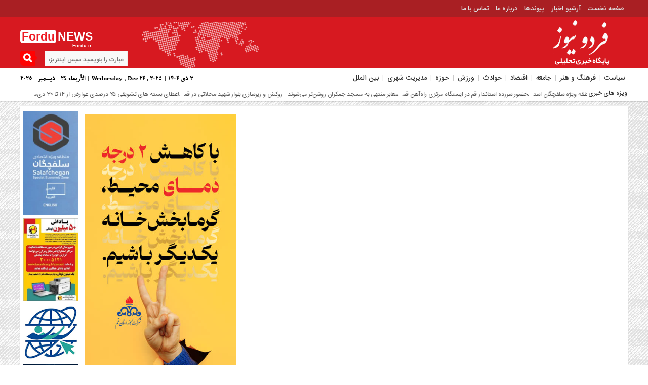

--- FILE ---
content_type: text/html; charset=UTF-8
request_url: https://www.fordu.ir/fa/tag/%D9%85%D8%B9%D8%A7%D9%88%D9%86%D8%AA-%D8%A7%D9%85%D9%88%D8%B1-%D8%AC%D9%88%D8%A7%D9%86%D8%A7%D9%86-%D9%87%D9%84%D8%A7%D9%84-%D8%A7%D8%AD%D9%85%D8%B1-%D9%82%D9%85/
body_size: 7884
content:
<!DOCTYPE html><html><head><meta http-equiv="Content-Type" content="text/html; charset=utf-8"><title>برچسب ' معاونت امور جوانان هلال احمر قم ' - فردو نیوز</title><meta name="description" content="فردو نیوز" /><meta name="keywords" content="فردو نیوز" /><base href="https://www.fordu.ir/"/><link rel="canonical" href="https://www.fordu.ir/fa/tag/معاونت-امور-جوانان-هلال-احمر-قم/" /><meta property="og:locale" content="fa_IR" /><meta property="og:type" content="article" /><meta property="og:url" content="https://www.fordu.ir/fa/tag/معاونت-امور-جوانان-هلال-احمر-قم/" /><meta property="og:title" content="برچسب ' معاونت امور جوانان هلال احمر قم ' - فردو نیوز" /><meta property="og:description" content="فردو نیوز" /><meta property="og:site_name" content="فردو نیوز" /><meta property="og:image" content="" /><meta property="og:image:secure_url" content="" /><meta name="twitter:card" content="summary_large_image" /><meta name="twitter:site" content="@fordu" /><meta name="twitter:creator" content="@fordu" /><meta name="twitter:title" content="برچسب ' معاونت امور جوانان هلال احمر قم ' - فردو نیوز" /><meta name="twitter:description" content="فردو نیوز" /><meta name="twitter:image" content="" /><meta name="viewport" content="width=device-width, initial-scale=1.0"><link rel="shortcut icon" href="https://www.fordu.ir/favicon.ico" type="image/x-icon" /><link rel="stylesheet" href="https://www.fordu.ir/file/system/site/fa/css/main.css?v=1.17" type="text/css" media="all" /><link rel="stylesheet" href="https://www.fordu.ir/file/system/css/fontawesome-all.css" type="text/css" media="all" /><link rel="stylesheet" href="https://www.fordu.ir/file/system/css/jquery.fancybox.min.css" /><script src="https://trustseal.e-rasaneh.ir/trustseal.js"></script><script>eRasaneh_Trustseal(74565, false);</script></head><body><div id="header"> <div class="top-menu"> <div class="top-menu-balans"> <div class="top-menu-right"> <div class="top-navbar"> <div class="menu"><ul><li class="page_item page-item-78"><a href="https://www.fordu.ir/">صفحه نخست</a></li><li class="page_item page-item-78"><a href="https://www.fordu.ir/fa/news/">آرشیو اخبار</a></li><li class="page_item page-item-78"><a href="https://www.fordu.ir/fa/links/">پیوندها</a></li><li class="page_item page-item-546"><a href="https://www.fordu.ir/fa/about/">درباره ما</a></li><li class="page_item page-item-546"><a href="https://www.fordu.ir/fa/contact/">تماس با ما</a></li></ul></div></div> </div></div> </div> <div class="header-logo"> <div class="logo-balans"> <div class="logo-right"> <a href="https://www.fordu.ir"> <img src="https://www.fordu.ir/file/2019/03/logo-final.png" class="logo" alt="پایگاه خبری-تحلیلی فردونیوز"> </a> </div> <div class="logo-mildd"> <div class="logo-bg"> <div class="banner"> </div> </div> </div> <div class="logo-left"> <div class="logo-title-1"> <div class="titre-logo-left navbar-brand hidden-xs"> <div class="titre">Fordu</div> <div class="titre-news"> NEWS <span>Fordu.ir</span> </div> </div> </div> <div class="search-block"> <form action="https://www.fordu.ir/fa/search" class="fright"> <b class="search-button" type="submit" value="جستجو ..."></b> <input type="text" name="word" id="word" placeholder="عبارت را بنویسید سپس اینتر بزنید ..." class="fright" autocomplete="off" /></form></div> </div> </div> </div> <!------------ منوی اصلی -----------------> <div class="categories"> <div class="categories-top"> <a class="toggle" href="#toggle" onclick="openNav()"><span class="icon-reorder"></span></a> <div class="primary-nav"> <div class="menu-%d9%85%d9%86%d9%88%db%8c-%d8%a7%d8%b5%d9%84%db%8c-container"><ul id="menu-%d9%85%d9%86%d9%88%db%8c-%d8%a7%d8%b5%d9%84%db%8c" class="menu"><li class="menu-item menu-item-type-taxonomy menu-item-object-category menu-item-555"><a href="https://www.fordu.ir/fa/news/category/سیاست/">سیاست</a></li><li class="menu-item menu-item-type-taxonomy menu-item-object-category menu-item-557"><a href="https://www.fordu.ir/fa/news/category/فرهنگ-و-هنر/">فرهنگ و هنر</a></li><li class="menu-item menu-item-type-taxonomy menu-item-object-category menu-item-552"><a href="https://www.fordu.ir/fa/news/category/جامعه/">جامعه</a></li><li class="menu-item menu-item-type-taxonomy menu-item-object-category menu-item-551"><a href="https://www.fordu.ir/fa/news/category/اقتصاد/">اقتصاد</a></li><li class="menu-item menu-item-type-taxonomy menu-item-object-category menu-item-553"><a href="https://www.fordu.ir/fa/news/category/حوادث/">حوادث</a></li><li class="menu-item menu-item-type-taxonomy menu-item-object-category menu-item-559"><a href="https://www.fordu.ir/fa/news/category/ورزش/">ورزش</a></li><li class="menu-item menu-item-type-taxonomy menu-item-object-category menu-item-554"><a href="https://www.fordu.ir/fa/news/category/حوزه/">حوزه</a></li><li class="menu-item menu-item-type-taxonomy menu-item-object-category menu-item-554"><a href="https://www.fordu.ir/fa/news/category/مدیریت-شهری/">مدیریت شهری</a></li><li class="menu-item menu-item-type-taxonomy menu-item-object-category menu-item-554"><a href="https://www.fordu.ir/fa/news/category/بین-الملل/">بین الملل</a></li></ul><div style="font-family: nassim-bold;float:left;font-size: 14px; line-height: 3;"> 3 دی 1404 | Wednesday , Dec 24 , 2025 | الأربعاء ٢٤ - ديسمبر - ٢٠٢٥ </div></div></div> </div> </div> </div> <!------------ منوی اصلی -----------------> </div> <div id="mySidenav" class="sidenav"> <a href="javascript:void(0)" class="closebtn" onclick="closeNav()">&times;</a> <h1>منوی بالا</h1> <div class="menu-ris"> <div class="content"> <ul class="category"> <div class="menu"><ul><li class="page_item page-item-78"><a href="javascript:void(0);">پیوندها</a></li><li class="page_item page-item-546"><a href="https://www.fordu.ir/fa/contact/">تماس با ما</a></li></ul></div></ul> </div> </div> <h1>منوی اصلی</h1> <div class="menu-ris"> <div class="content"> <ul class="category"> <div class="menu-%d9%85%d9%86%d9%88%db%8c-%d8%a7%d8%b5%d9%84%db%8c-container"><ul id="menu-%d9%85%d9%86%d9%88%db%8c-%d8%a7%d8%b5%d9%84%db%8c-1" class="menu"><li class="menu-item menu-item-type-taxonomy menu-item-object-category menu-item-555"><a href="https://www.fordu.ir/fa/news/category/سیاست/">سیاست</a></li><li class="menu-item menu-item-type-taxonomy menu-item-object-category menu-item-557"><a href="https://www.fordu.ir/fa/news/category/فرهنگ-و-هنر/">فرهنگ و هنر</a></li><li class="menu-item menu-item-type-taxonomy menu-item-object-category menu-item-552"><a href="https://www.fordu.ir/fa/news/category/جامعه/">جامعه</a></li><li class="menu-item menu-item-type-taxonomy menu-item-object-category menu-item-551"><a href="https://www.fordu.ir/fa/news/category/اقتصاد/">اقتصاد</a></li><li class="menu-item menu-item-type-taxonomy menu-item-object-category menu-item-553"><a href="https://www.fordu.ir/fa/news/category/حوادث/">حوادث</a></li><li class="menu-item menu-item-type-taxonomy menu-item-object-category menu-item-559"><a href="https://www.fordu.ir/fa/news/category/ورزش/">ورزش</a></li><li class="menu-item menu-item-type-taxonomy menu-item-object-category menu-item-554"><a href="https://www.fordu.ir/fa/news/category/حوزه/">حوزه</a></li><li class="menu-item menu-item-type-post_type menu-item-object-page menu-item-560"><a href="https://www.fordu.ir/fa/contact/">تماس با ما</a></li></ul></div> </ul> </div> </div> <h1>دسترسی سریع</h1> <div class="menu-ris"> <div class="content"> <ul class="category"> <div class="menu-%d9%85%d9%86%d9%88%db%8c-%d8%a7%d8%b5%d9%84%db%8c-container"><ul id="menu-%d9%85%d9%86%d9%88%db%8c-%d8%a7%d8%b5%d9%84%db%8c-2" class="menu"><li class="menu-item menu-item-type-taxonomy menu-item-object-category menu-item-555"><a href="https://www.fordu.ir/fa/news/category/سیاست/">سیاست</a></li><li class="menu-item menu-item-type-taxonomy menu-item-object-category menu-item-557"><a href="https://www.fordu.ir/fa/news/category/فرهنگ-و-هنر/">فرهنگ و هنر</a></li><li class="menu-item menu-item-type-taxonomy menu-item-object-category menu-item-552"><a href="https://www.fordu.ir/fa/news/category/جامعه/">جامعه</a></li><li class="menu-item menu-item-type-taxonomy menu-item-object-category menu-item-551"><a href="https://www.fordu.ir/fa/news/category/اقتصاد/">اقتصاد</a></li><li class="menu-item menu-item-type-taxonomy menu-item-object-category menu-item-553"><a href="https://www.fordu.ir/fa/news/category/حوادث/">حوادث</a></li><li class="menu-item menu-item-type-taxonomy menu-item-object-category menu-item-559"><a href="https://www.fordu.ir/fa/news/category/ورزش/">ورزش</a></li><li class="menu-item menu-item-type-taxonomy menu-item-object-category menu-item-554"><a href="https://www.fordu.ir/fa/news/category/حوزه/">حوزه</a></li><li class="menu-item menu-item-type-post_type menu-item-object-page menu-item-560"><a href="https://www.fordu.ir/fa/contact/">تماس با ما</a></li></ul></div> </ul> </div> </div> <h1>اخبار سایت</h1> <div class="menu-ris"> <div class="content"> <ul class="category"> <div class="menu"><ul><li class="page_item page-item-78"><a href="javascript:void(0);">پیوندها</a></li><li class="page_item page-item-546"><a href="https://www.fordu.ir/fa/contact/">تماس با ما</a></li></ul></div></ul> </div> <h1>چند رسانه</h1> <div class="menu-ris"> <div class="content"> <ul class="category"> <div class="menu-%da%86%d9%86%d8%af-%d8%b1%d8%b3%d8%a7%d9%86%d9%87-%d8%a7%db%8c-container"><ul id="menu-%da%86%d9%86%d8%af-%d8%b1%d8%b3%d8%a7%d9%86%d9%87-%d8%a7%db%8c" class="menu"><li id="menu-item-562" class="menu-item menu-item-type-taxonomy menu-item-object-category menu-item-562"><a href="javascript:void(0);">عکس</a></li><li id="menu-item-563" class="menu-item menu-item-type-taxonomy menu-item-object-category menu-item-563"><a href="javascript:void(0);">فیلم</a></li></ul></div> </ul> </div> </div> </div> </div><div class="clear"></div><div class="ticker"><div class="none">true</div><div class="news"> <h2>ویژه های خبری</h2> <div id="slideNews"> <marquee behavior="scroll" onmouseover="this.stop();" onmouseout="this.start();" width="500" style=" float: right; width: 91%;" loop="infinite" width="500" style=" float: right; width: 91%;"><a style="margin:0 0 0 10px;" href="https://www.fordu.ir/fa/news/هوشنگ-بازوند-۱۲-کیلومتر-نخست-کنارگذر-شهید-سلیمانی-قم-به-بهره‌برداری-می‌رسد/هوشنگ بازوند: ۱۲ کیلومتر نخست کنارگذر شهید سلیمانی قم به بهره‌برداری می‌رسد">هوشنگ بازوند: ۱۲ کیلومتر نخست کنارگذر شهید سلیمانی قم به بهره‌برداری می‌رسد</a><a style="margin:0 0 0 10px;" href="https://www.fordu.ir/fa/news/گفت‌وگوی-تعاملی-مجمع-هماهنگی-نیروهای-انقلاب-استان-قم-با-رسانه-ها/گفت‌وگوی تعاملی مجمع هماهنگی نیروهای انقلاب استان قم با رسانه ها">گفت‌وگوی تعاملی مجمع هماهنگی نیروهای انقلاب استان قم با رسانه ها</a><a style="margin:0 0 0 10px;" href="https://www.fordu.ir/fa/news/دفتر-صنعت‌یار-حامی-واحدهای-تولیدی-منطقه-ویژه-سلفچگان-است/دفتر صنعت‌یار حامی واحدهای تولیدی منطقه ویژه سلفچگان است">دفتر صنعت‌یار حامی واحدهای تولیدی منطقه ویژه سلفچگان است</a><a style="margin:0 0 0 10px;" href="https://www.fordu.ir/fa/news/حضور-سرزده-استاندار-قم-در-ایستگاه-مرکزی-راه‌آهن-قم/حضور سرزده استاندار قم در ایستگاه مرکزی راه‌آهن قم">حضور سرزده استاندار قم در ایستگاه مرکزی راه‌آهن قم</a><a style="margin:0 0 0 10px;" href="https://www.fordu.ir/fa/news/معابر-منتهی-به-مسجد-جمکران-روشن‌تر-می‌شوند/معابر منتهی به مسجد جمکران روشن‌تر می‌شوند">معابر منتهی به مسجد جمکران روشن‌تر می‌شوند</a><a style="margin:0 0 0 10px;" href="https://www.fordu.ir/fa/news/روکش-و-زیرسازی-بلوار-شهید-محلاتی-در-قم/روکش و زیرسازی بلوار شهید محلاتی در قم">روکش و زیرسازی بلوار شهید محلاتی در قم</a><a style="margin:0 0 0 10px;" href="https://www.fordu.ir/fa/news/اعطای-بسته-های-تشویقی-۲۵-درصدی-عوارض-از-۱۴-تا-۳۰-دی‌ماه-در-قم/اعطای بسته های تشویقی ۲۵ درصدی عوارض از ۱۴ تا ۳۰ دی‌ماه در قم">اعطای بسته های تشویقی ۲۵ درصدی عوارض از ۱۴ تا ۳۰ دی‌ماه در قم</a><a style="margin:0 0 0 10px;" href="https://www.fordu.ir/fa/news/مصرف-گاز-طبیعی-در-استان-قم-۱۲-درصد-افزایش-یافت-/مصرف گاز طبیعی در استان قم ۱۲ درصد افزایش یافت ">مصرف گاز طبیعی در استان قم ۱۲ درصد افزایش یافت </a><a style="margin:0 0 0 10px;" href="https://www.fordu.ir/fa/news/پویش-گلریزان-اجتماعی-در-شورای-اسلامی-شهر-قم-رونمایی-شد/پویش ">پویش </a><a style="margin:0 0 0 10px;" href="https://www.fordu.ir/fa/news/شیوه‌نامه-همیاران-انرژی-قم-نهایی-شد/شیوه‌نامه «همیاران انرژی» قم نهایی شد">شیوه‌نامه «همیاران انرژی» قم نهایی شد</a><a style="margin:0 0 0 10px;" href="https://www.fordu.ir/fa/news/گاز-یک-هزار-و-600-سکونت‌گاه-غیردائم-در-استان-قم-قطع-شد/گاز یک هزار و 600 سکونت‌گاه غیردائم در استان قم قطع شد">گاز یک هزار و 600 سکونت‌گاه غیردائم در استان قم قطع شد</a><a style="margin:0 0 0 10px;" href="https://www.fordu.ir/fa/news/معاون-منابع-انسانی-و-امور-فرهنگی-دادگستری-کل-استان-قم-معرفی-شد/معاون منابع انسانی و امور فرهنگی دادگستری کل استان قم معرفی شد">معاون منابع انسانی و امور فرهنگی دادگستری کل استان قم معرفی شد</a><a style="margin:0 0 0 10px;" href="https://www.fordu.ir/fa/news/دیدار-شهردار-کلانشهر-و-مدیران-شهری-قم-با-آیت‌الله-شب‌زنده‌دار/دیدار شهردار کلانشهر و مدیران شهری قم با آیت‌الله شب‌زنده‌دار">دیدار شهردار کلانشهر و مدیران شهری قم با آیت‌الله شب‌زنده‌دار</a><a style="margin:0 0 0 10px;" href="https://www.fordu.ir/fa/news/رزمایش-راهداران-استان-قم-برگزار-شد/رزمایش راهداران استان قم برگزار شد">رزمایش راهداران استان قم برگزار شد</a><a style="margin:0 0 0 10px;" href="https://www.fordu.ir/fa/news/-محمدصادق-صالحی‌منش-استاندار-اسبق-قم-درگذشت/«محمدصادق صالحی‌منش» استاندار اسبق قم درگذشت">«محمدصادق صالحی‌منش» استاندار اسبق قم درگذشت</a><a style="margin:0 0 0 10px;" href="https://www.fordu.ir/fa/news/راهداران-نقش-مستقیم-در-حفظ-جان-مردم-دارند/راهداران نقش مستقیم در حفظ جان مردم دارند">راهداران نقش مستقیم در حفظ جان مردم دارند</a><a style="margin:0 0 0 10px;" href="https://www.fordu.ir/fa/news/مسئولان-و-فرماندهان-بسیج-با-مدیران-راهداری-استان-قم-دیدار-کردند/مسئولان و فرماندهان بسیج با مدیران راهداری استان قم دیدار کردند">مسئولان و فرماندهان بسیج با مدیران راهداری استان قم دیدار کردند</a><a style="margin:0 0 0 10px;" href="https://www.fordu.ir/fa/news/از-نیروهای-عملیاتی-شرکت-توزیع-نیروی-برق-قدردانی-شد/از نیروهای عملیاتی شرکت توزیع نیروی برق قدردانی شد">از نیروهای عملیاتی شرکت توزیع نیروی برق قدردانی شد</a><a style="margin:0 0 0 10px;" href="https://www.fordu.ir/fa/news/4-هزار-و-980-کیلومتر-عملیات-برف-روبی-و-نمک-پاشی-در-جاده-های-استان-قم-اجرا-شد/4 هزار و 980 کیلومتر عملیات برف روبی و نمک پاشی در جاده های استان قم اجرا شد">4 هزار و 980 کیلومتر عملیات برف روبی و نمک پاشی در جاده های استان قم اجرا شد</a><a style="margin:0 0 0 10px;" href="https://www.fordu.ir/fa/news/گزارش-استاندار،معاونین-و-مدیران-استانداری-قم-به-آیت-الله-اعرافی/ آیت‌الله اعرافی: همت و انسجام تیم مدیریتی استان قابل تحسین است"> آیت‌الله اعرافی: همت و انسجام تیم مدیریتی استان قابل تحسین است</a></marquee> </div> <div class="none"></div> </div><div class="none"></div></div><style> body{background-image:url(https://www.fordu.ir/file/system/site/fa/images/patern.png);} </style> <style>.header-logo{background:#f20909!important;} </style> <style> .top-menu{background:!important;} </style> <style> .scroll-nav a.activeSlide,#wp-calendar th,div.pagination a:hover,#breadcrumbs #path span:first-child,#tabbed-widget ul.tabs li.active a,.special .event.active{background:!important;}.widget.timeline-posts li a:hover,.widget.timeline-posts li a:hover span.tie-date {color:;}.widget.timeline-posts li a:hover span.tie-date:before {background:;border-color:;}.input[type=submit], .flex-control-paging li a:hover, .flex-control-paging li a.flex-active,.top-navbar ul li:hover,#header{background:!important;}.special .event.active:before{border-top: 10px solid!important;} .comment-awaiting-moderation,.titre{color:!important;}.single-media-boxe,.navbar ul ul{border-bottom:3px solid !important;}.post_dl_body a{background:!important;} .comment-body a.comment-reply-link:hover,.button, a.button, a.more-link, #main-content input[type="submit"], .form-submit #submit, #login-form .login-button, .widget-feedburner .feedburner-subscribe, input[type="submit"], #buddypress button, #buddypress a.button, #buddypress input[type="submit"], #buddypress input[type="reset"], #buddypress ul.button-nav li a, #buddypress div.generic-button a, #buddypress .comment-reply-link, a.bp-title-button{background:!important;}</style> <style>.search-block:after{border-left-color:!important} .search-block .search-button ,#wp-calendar #today,#wp-calendar th:hover,.top-navbar ul{background:!important;}</style> <style>.spical-left-c-title-2 a:hover, .title-box-txt a:hover,.single-content-manba:hover a,#breadcrumbs #path a:hover,.other-item-conect-related-txt a:hover,.other-item-conect-next:hover a,.other-item-conect-prev:hover a,.postinfo ul li a:hover,.single-content-title1 a:hover,.single-content-title a:hover,.main-one-news-3-title-2 a:hover, .main-one-news-3-title-3 ul li a:hover, .section-right-title a:hover, .section-left-title ul li a:hover, .last-post-box-txt a:hover, .main-one-news-2-title-2 a:hover, .last-post-box-txt a:hover, .post-wrap ul li a:hover, .widg-icon:hover, .main-one-news-1-title-2:hover a{color:!important;} </style> <style> #respond a ,#et_choose_pages a,#et_choose_posts a,#et-search-title a,.main-one-news-1-title-1 a,.before_title-bor h10,.before_title h10,.before_title-left h10,.spical-title a{color:!important;} </style> <style> ::-moz-selection{background:!important;}::selection{background:!important;} </style> <div class="index"><div id="main"></div><div id="main-tow"><div class="main-tow-right">﻿<div id="sidebar-right"><div class="sidebar-right"> <div class="all_ads"><a href="https://www.fordu.ir/fa/news/22906/" target="_blank" rel="nofollow"><img src="https://www.fordu.ir/file/jfif/fordu_ba8گاز.jfif" /></a></div><div class="all_ads"><a href="https://www.fordu.ir/fa/news/22896/" target="_blank" rel="nofollow"><img src="https://www.fordu.ir/file/jfif/fordu_71cیلدای برقی.jfif" /></a></div><div class="sidebar-box"><div class="widget" id="tabbed-widget"><br><div class="sidebar-box mo"> <br><div class="before_title"><h10>محبوب ترین</h10></div> <div id="tab1" class="tabs-wrap"><div class="last-post-tab"> <div class="last-post-box-image"> <a href="https://www.fordu.ir/fa/news/17005/برای-ورود-به-پزشکی-قانونی-قم-اینترنتی-نوبت-بگیرید/" title="برای ورود به پزشکی قانونی قم اینترنتی نوبت بگیرید"> <img class="c-img" width="67" height="53" src="https://www.fordu.ir/file/thumbnails-67-53/jpg/fordu_4ccخدمات الکترونیک.jpg" title="برای ورود به پزشکی قانونی قم اینترنتی نوبت بگیرید" alt="برای ورود به پزشکی قانونی قم اینترنتی نوبت بگیرید" /> </a> </div> <div class="last-post-box-txt"><a target="_blank" href="https://www.fordu.ir/fa/news/17005/برای-ورود-به-پزشکی-قانونی-قم-اینترنتی-نوبت-بگیرید/" title="برای ورود به پزشکی قانونی قم اینترنتی نوبت بگیرید">برای ورود به پزشکی قانونی قم اینترنتی نوبت بگیرید</a></div> </div><div class="last-post-tab"> <div class="last-post-box-image"> <a href="https://www.fordu.ir/fa/news/3404/دکتر-جنابان-من-مقصر-بودم/" title="بررسی آخرین وضعیت بیماران کلینیک چشم پزشکی تابان در قم؛"> <img class="c-img" src="https://www.fordu.ir/file/2019/09/جنابان.jpg" title="بررسی آخرین وضعیت بیماران کلینیک چشم پزشکی تابان در قم؛" alt="بررسی آخرین وضعیت بیماران کلینیک چشم پزشکی تابان در قم؛" /> </a> </div> <div class="last-post-box-txt"><a target="_blank" href="https://www.fordu.ir/fa/news/3404/دکتر-جنابان-من-مقصر-بودم/" title="بررسی آخرین وضعیت بیماران کلینیک چشم پزشکی تابان در قم؛">بررسی آخرین وضعیت بیماران کلینیک چشم پزشکی تابان در قم؛</a></div> </div><div class="last-post-tab"> <div class="last-post-box-image"> <a href="https://www.fordu.ir/fa/news/5537/دست-نوشه-ها،شعار-ها-و-تصاویر-مردم-قم-در/" title="دست نوشه ها،شعار ها و تصاویر مردم قم در راهپیمایی 22 بهمن"> <img class="c-img" src="https://www.fordu.ir/file/2020/02/22بهمن74.jpg" title="دست نوشه ها،شعار ها و تصاویر مردم قم در راهپیمایی 22 بهمن" alt="دست نوشه ها،شعار ها و تصاویر مردم قم در راهپیمایی 22 بهمن" /> </a> </div> <div class="last-post-box-txt"><a target="_blank" href="https://www.fordu.ir/fa/news/5537/دست-نوشه-ها،شعار-ها-و-تصاویر-مردم-قم-در/" title="دست نوشه ها،شعار ها و تصاویر مردم قم در راهپیمایی 22 بهمن">دست نوشه ها،شعار ها و تصاویر مردم قم در راهپیمایی 22 بهمن</a></div> </div><div class="last-post-tab"> <div class="last-post-box-image"> <a href="https://www.fordu.ir/fa/news/1247/قدرداني-استاندار-قم-از-كاركنان-روابط-ع/" title="قدرداني استاندار قم از كاركنان روابط عمومي استانداري قم"> <img class="c-img" src="https://www.fordu.ir/file/2019/05/سرمست-روابط-عمومی.jpg" title="قدرداني استاندار قم از كاركنان روابط عمومي استانداري قم" alt="قدرداني استاندار قم از كاركنان روابط عمومي استانداري قم" /> </a> </div> <div class="last-post-box-txt"><a target="_blank" href="https://www.fordu.ir/fa/news/1247/قدرداني-استاندار-قم-از-كاركنان-روابط-ع/" title="قدرداني استاندار قم از كاركنان روابط عمومي استانداري قم">قدرداني استاندار قم از كاركنان روابط عمومي استانداري قم</a></div> </div><div class="last-post-tab"> <div class="last-post-box-image"> <a href="https://www.fordu.ir/fa/news/3316/گشایش-نمایشگاه-هفته-دفاع-مقدس-در-قم/" title="گشایش نمایشگاه هفته دفاع مقدس در قم"> <img class="c-img" src="https://www.fordu.ir/file/2019/09/سعیدی.jpg" title="گشایش نمایشگاه هفته دفاع مقدس در قم" alt="گشایش نمایشگاه هفته دفاع مقدس در قم" /> </a> </div> <div class="last-post-box-txt"><a target="_blank" href="https://www.fordu.ir/fa/news/3316/گشایش-نمایشگاه-هفته-دفاع-مقدس-در-قم/" title="گشایش نمایشگاه هفته دفاع مقدس در قم">گشایش نمایشگاه هفته دفاع مقدس در قم</a></div> </div></div></div></div></div></div></div><div class="none">true</div> <div class="sidebar-box mo"> <br> <div class="before_title"><h10>آخرین اخبار</h10></div> <br> <div class="sidebar-box-content-right"><div class="post-wrap"> <div class="title-box-txt"><a href="https://www.fordu.ir/fa/news/22913/هوشنگ-بازوند-۱۲-کیلومتر-نخست-کنارگذر-شهید-سلیمانی-قم-به-بهره‌برداری-می‌رسد/" title="هوشنگ بازوند: ۱۲ کیلومتر نخست کنارگذر شهید سلیمانی قم به بهره‌برداری می‌رسد"><div class=""><i class="fa fa-stop" aria-hidden="true"></i>هوشنگ بازوند: ۱۲ کیلومتر نخست کنارگذر شهید سلیمانی قم به بهره‌برداری می‌رسد</div></a></div> <div class="title-box-txt"><a href="https://www.fordu.ir/fa/news/22912/گفت‌وگوی-تعاملی-مجمع-هماهنگی-نیروهای-انقلاب-استان-قم-با-رسانه-ها/" title="گفت‌وگوی تعاملی مجمع هماهنگی نیروهای انقلاب استان قم با رسانه ها"><div class=""><i class="fa fa-stop" aria-hidden="true"></i>گفت‌وگوی تعاملی مجمع هماهنگی نیروهای انقلاب استان قم با رسانه ها</div></a></div> <div class="title-box-txt"><a href="https://www.fordu.ir/fa/news/22911/دفتر-صنعت‌یار-حامی-واحدهای-تولیدی-منطقه-ویژه-سلفچگان-است/" title="دفتر صنعت‌یار حامی واحدهای تولیدی منطقه ویژه سلفچگان است"><div class=""><i class="fa fa-stop" aria-hidden="true"></i>دفتر صنعت‌یار حامی واحدهای تولیدی منطقه ویژه سلفچگان است</div></a></div> <div class="title-box-txt"><a href="https://www.fordu.ir/fa/news/22910/حضور-سرزده-استاندار-قم-در-ایستگاه-مرکزی-راه‌آهن-قم/" title="حضور سرزده استاندار قم در ایستگاه مرکزی راه‌آهن قم"><div class=""><i class="fa fa-stop" aria-hidden="true"></i>حضور سرزده استاندار قم در ایستگاه مرکزی راه‌آهن قم</div></a></div> <div class="title-box-txt"><a href="https://www.fordu.ir/fa/news/22909/معابر-منتهی-به-مسجد-جمکران-روشن‌تر-می‌شوند/" title="معابر منتهی به مسجد جمکران روشن‌تر می‌شوند"><div class=""><i class="fa fa-stop" aria-hidden="true"></i>معابر منتهی به مسجد جمکران روشن‌تر می‌شوند</div></a></div> <div class="title-box-txt"><a href="https://www.fordu.ir/fa/news/22908/روکش-و-زیرسازی-بلوار-شهید-محلاتی-در-قم/" title="روکش و زیرسازی بلوار شهید محلاتی در قم"><div class=""><i class="fa fa-stop" aria-hidden="true"></i>روکش و زیرسازی بلوار شهید محلاتی در قم</div></a></div> <div class="title-box-txt"><a href="https://www.fordu.ir/fa/news/22907/اعطای-بسته-های-تشویقی-۲۵-درصدی-عوارض-از-۱۴-تا-۳۰-دی‌ماه-در-قم/" title="اعطای بسته های تشویقی ۲۵ درصدی عوارض از ۱۴ تا ۳۰ دی‌ماه در قم"><div class=""><i class="fa fa-stop" aria-hidden="true"></i>اعطای بسته های تشویقی ۲۵ درصدی عوارض از ۱۴ تا ۳۰ دی‌ماه در قم</div></a></div> <div class="title-box-txt"><a href="https://www.fordu.ir/fa/news/22906/مصرف-گاز-طبیعی-در-استان-قم-۱۲-درصد-افزایش-یافت-/" title="مصرف گاز طبیعی در استان قم ۱۲ درصد افزایش یافت "><div class=""><i class="fa fa-stop" aria-hidden="true"></i>مصرف گاز طبیعی در استان قم ۱۲ درصد افزایش یافت </div></a></div> <div class="title-box-txt"><a href="https://www.fordu.ir/fa/news/22905/پویش-گلریزان-اجتماعی-در-شورای-اسلامی-شهر-قم-رونمایی-شد/" title="پویش "><div class=""><i class="fa fa-stop" aria-hidden="true"></i>پویش </div></a></div> <div class="title-box-txt"><a href="https://www.fordu.ir/fa/news/22904/شیوه‌نامه-همیاران-انرژی-قم-نهایی-شد/" title="شیوه‌نامه «همیاران انرژی» قم نهایی شد"><div class=""><i class="fa fa-stop" aria-hidden="true"></i>شیوه‌نامه «همیاران انرژی» قم نهایی شد</div></a></div> <div class="title-box-txt"><a href="https://www.fordu.ir/fa/news/22903/گاز-یک-هزار-و-600-سکونت‌گاه-غیردائم-در-استان-قم-قطع-شد/" title="گاز یک هزار و 600 سکونت‌گاه غیردائم در استان قم قطع شد"><div class=""><i class="fa fa-stop" aria-hidden="true"></i>گاز یک هزار و 600 سکونت‌گاه غیردائم در استان قم قطع شد</div></a></div> <div class="title-box-txt"><a href="https://www.fordu.ir/fa/news/22902/معاون-منابع-انسانی-و-امور-فرهنگی-دادگستری-کل-استان-قم-معرفی-شد/" title="معاون منابع انسانی و امور فرهنگی دادگستری کل استان قم معرفی شد"><div class=""><i class="fa fa-stop" aria-hidden="true"></i>معاون منابع انسانی و امور فرهنگی دادگستری کل استان قم معرفی شد</div></a></div> <div class="title-box-txt"><a href="https://www.fordu.ir/fa/news/22901/دیدار-شهردار-کلانشهر-و-مدیران-شهری-قم-با-آیت‌الله-شب‌زنده‌دار/" title="دیدار شهردار کلانشهر و مدیران شهری قم با آیت‌الله شب‌زنده‌دار"><div class=""><i class="fa fa-stop" aria-hidden="true"></i>دیدار شهردار کلانشهر و مدیران شهری قم با آیت‌الله شب‌زنده‌دار</div></a></div> <div class="title-box-txt"><a href="https://www.fordu.ir/fa/news/22900/رزمایش-راهداران-استان-قم-برگزار-شد/" title="رزمایش راهداران استان قم برگزار شد"><div class=""><i class="fa fa-stop" aria-hidden="true"></i>رزمایش راهداران استان قم برگزار شد</div></a></div> <div class="title-box-txt"><a href="https://www.fordu.ir/fa/news/22899/-محمدصادق-صالحی‌منش-استاندار-اسبق-قم-درگذشت/" title="«محمدصادق صالحی‌منش» استاندار اسبق قم درگذشت"><div class=""><i class="fa fa-stop" aria-hidden="true"></i>«محمدصادق صالحی‌منش» استاندار اسبق قم درگذشت</div></a></div> <div class="title-box-txt"><a href="https://www.fordu.ir/fa/news/22898/راهداران-نقش-مستقیم-در-حفظ-جان-مردم-دارند/" title="راهداران نقش مستقیم در حفظ جان مردم دارند"><div class=""><i class="fa fa-stop" aria-hidden="true"></i>راهداران نقش مستقیم در حفظ جان مردم دارند</div></a></div> <div class="title-box-txt"><a href="https://www.fordu.ir/fa/news/22897/مسئولان-و-فرماندهان-بسیج-با-مدیران-راهداری-استان-قم-دیدار-کردند/" title="مسئولان و فرماندهان بسیج با مدیران راهداری استان قم دیدار کردند"><div class=""><i class="fa fa-stop" aria-hidden="true"></i>مسئولان و فرماندهان بسیج با مدیران راهداری استان قم دیدار کردند</div></a></div> <div class="title-box-txt"><a href="https://www.fordu.ir/fa/news/22896/از-نیروهای-عملیاتی-شرکت-توزیع-نیروی-برق-قدردانی-شد/" title="از نیروهای عملیاتی شرکت توزیع نیروی برق قدردانی شد"><div class=""><i class="fa fa-stop" aria-hidden="true"></i>از نیروهای عملیاتی شرکت توزیع نیروی برق قدردانی شد</div></a></div> <div class="title-box-txt"><a href="https://www.fordu.ir/fa/news/22895/4-هزار-و-980-کیلومتر-عملیات-برف-روبی-و-نمک-پاشی-در-جاده-های-استان-قم-اجرا-شد/" title="4 هزار و 980 کیلومتر عملیات برف روبی و نمک پاشی در جاده های استان قم اجرا شد"><div class=""><i class="fa fa-stop" aria-hidden="true"></i>4 هزار و 980 کیلومتر عملیات برف روبی و نمک پاشی در جاده های استان قم اجرا شد</div></a></div> <div class="title-box-txt"><a href="https://www.fordu.ir/fa/news/22894/گزارش-استاندار،معاونین-و-مدیران-استانداری-قم-به-آیت-الله-اعرافی/" title=" آیت‌الله اعرافی: همت و انسجام تیم مدیریتی استان قابل تحسین است"><div class=""><i class="fa fa-stop" aria-hidden="true"></i> آیت‌الله اعرافی: همت و انسجام تیم مدیریتی استان قابل تحسین است</div></a></div> <div class="title-box-txt"><a href="https://www.fordu.ir/fa/news/22893/آموزش-مستمر،-حلقه-مفقوده-مهار-سوانح-رانندگی-است/" title="آموزش مستمر، حلقه مفقوده مهار سوانح رانندگی است"><div class=""><i class="fa fa-stop" aria-hidden="true"></i>آموزش مستمر، حلقه مفقوده مهار سوانح رانندگی است</div></a></div> <div class="title-box-txt"><a href="https://www.fordu.ir/fa/news/22892/تقدیر-از-مدیر-کل-راهداری-و-حمل‌ونقل-جاده‌ای-استان-قم/" title="تقدیر از مدیر کل راهداری و حمل‌ونقل جاده‌ای استان قم"><div class=""><i class="fa fa-stop" aria-hidden="true"></i>تقدیر از مدیر کل راهداری و حمل‌ونقل جاده‌ای استان قم</div></a></div> <div class="title-box-txt"><a href="https://www.fordu.ir/fa/news/22891/رزمایش-طرح-زمستانی-پلیس-در-استان-قم-برگزار-شد/" title="رزمایش طرح زمستانی پلیس در استان قم برگزار شد"><div class=""><i class="fa fa-stop" aria-hidden="true"></i>رزمایش طرح زمستانی پلیس در استان قم برگزار شد</div></a></div> <div class="title-box-txt"><a href="https://www.fordu.ir/fa/news/22890/افزایش-50-درصدی-توزیع-کود-اوره-یارانه-ای-در-استان-قم/" title="افزایش 50 درصدی توزیع کود اوره یارانه ای در استان قم"><div class=""><i class="fa fa-stop" aria-hidden="true"></i>افزایش 50 درصدی توزیع کود اوره یارانه ای در استان قم</div></a></div> <div class="title-box-txt"><a href="https://www.fordu.ir/fa/news/22889/-۷۰۱-واحد-صنفی-در-طرح-نظارتی-یلدا-بازرسی-و-۱۰۴-واحد-متخلف-شناسایی-شد/" title=" ۷۰۱ واحد صنفی در طرح نظارتی یلدا بازرسی و ۱۰۴ واحد متخلف شناسایی شد"><div class=""><i class="fa fa-stop" aria-hidden="true"></i> ۷۰۱ واحد صنفی در طرح نظارتی یلدا بازرسی و ۱۰۴ واحد متخلف شناسایی شد</div></a></div> <div class="title-box-txt"><a href="https://www.fordu.ir/fa/news/22888/پروژه-احداث-راهدارخانه-مرکزی-شهرستان-کهک-70-درصد-پیشرفت-فیزیکی-دارد/" title="پروژه احداث راهدارخانه مرکزی شهرستان کهک 70 درصد پیشرفت فیزیکی دارد"><div class=""><i class="fa fa-stop" aria-hidden="true"></i>پروژه احداث راهدارخانه مرکزی شهرستان کهک 70 درصد پیشرفت فیزیکی دارد</div></a></div> <div class="title-box-txt"><a href="https://www.fordu.ir/fa/news/22887/مشکل-فول‌-باری-شبکه-توزیع-برق-در-منطقه-ایثار-رفع-شد/" title="مشکل فول‌ باری شبکه توزیع برق در منطقه ایثار رفع شد"><div class=""><i class="fa fa-stop" aria-hidden="true"></i>مشکل فول‌ باری شبکه توزیع برق در منطقه ایثار رفع شد</div></a></div> <div class="title-box-txt"><a href="https://www.fordu.ir/fa/news/22886/فراخوان-انتخاب-شعار-سومین-کنگره-ملی-شهدای-استان-قم-منتشر-شد/" title="فراخوان انتخاب شعار سومین کنگره ملی شهدای استان قم منتشر شد"><div class=""><i class="fa fa-stop" aria-hidden="true"></i>فراخوان انتخاب شعار سومین کنگره ملی شهدای استان قم منتشر شد</div></a></div> <div class="title-box-txt"><a href="https://www.fordu.ir/fa/news/22885/تأمین-زمین-یزای-مجموعه-تخصصی-تکواندو-در-قم-/" title="تأمین زمین یزای مجموعه تخصصی تکواندو در قم "><div class=""><i class="fa fa-stop" aria-hidden="true"></i>تأمین زمین یزای مجموعه تخصصی تکواندو در قم </div></a></div> <div class="title-box-txt"><a href="https://www.fordu.ir/fa/news/22884/بازدید-میدانی-از-روند-خدمت‌رسانی-در-جاده‌های-برف‌گیر-استان-قم/" title="بازدید میدانی از روند خدمت‌رسانی در جاده‌های برف‌گیر استان قم"><div class=""><i class="fa fa-stop" aria-hidden="true"></i>بازدید میدانی از روند خدمت‌رسانی در جاده‌های برف‌گیر استان قم</div></a></div> <div class="title-box-txt"><a href="https://www.fordu.ir/fa/news/22883/غیرحضوری-شدن-مدارس-در-برخی-بخش‌های-استان-قم-در-روز-یک‌شنبه-۳۰-آذر-۱۴۰۴/" title="غیرحضوری شدن مدارس در برخی بخش‌های استان قم در روز یک‌شنبه ۳۰ آذر ۱۴۰۴"><div class=""><i class="fa fa-stop" aria-hidden="true"></i>غیرحضوری شدن مدارس در برخی بخش‌های استان قم در روز یک‌شنبه ۳۰ آذر ۱۴۰۴</div></a></div> <div class="title-box-txt"><a href="https://www.fordu.ir/fa/news/22882/قم-باید-الگوی-عدالت،-امنیت-و-تحول-قضایی-برای-سراسر-کشور-باشد/" title="قم باید الگوی عدالت، امنیت و تحول قضایی برای سراسر کشور باشد"><div class=""><i class="fa fa-stop" aria-hidden="true"></i>قم باید الگوی عدالت، امنیت و تحول قضایی برای سراسر کشور باشد</div></a></div> <div class="title-box-txt"><a href="https://www.fordu.ir/fa/news/22881/آیین-تکریم-و-معارفه-دادستان-عمومی-و-انقلاب-مرکز-استان-قم-برگزارشد/" title="آیین تکریم و معارفه دادستان عمومی و انقلاب مرکز استان قم برگزارشد"><div class=""><i class="fa fa-stop" aria-hidden="true"></i>آیین تکریم و معارفه دادستان عمومی و انقلاب مرکز استان قم برگزارشد</div></a></div> <div class="title-box-txt"><a href="https://www.fordu.ir/fa/news/22880/آزادی-۷۰-زندانی-با-حضور-مقامات-ارشد-قضایی-در-قم/" title="آزادی ۷۰ زندانی با حضور مقامات ارشد قضایی در قم"><div class=""><i class="fa fa-stop" aria-hidden="true"></i>آزادی ۷۰ زندانی با حضور مقامات ارشد قضایی در قم</div></a></div> <div class="title-box-txt"><a href="https://www.fordu.ir/fa/news/22879/فاز-سوم-مجتمع-مرغ-مادر-استان-قم-افتتاح-شد/" title="فاز سوم مجتمع مرغ مادر استان قم افتتاح شد"><div class=""><i class="fa fa-stop" aria-hidden="true"></i>فاز سوم مجتمع مرغ مادر استان قم افتتاح شد</div></a></div> <div class="title-box-txt"><a href="https://www.fordu.ir/fa/news/22878/نوری-قزلجه-دولت-با-حساسیت-بر-قیمت‌ها-نظارت-می‌کند/" title="آیت‌الله سعیدی: مسئولان با تکیه بر نظرات مردم مسیر خدمت را پیش ببرند"><div class=""><i class="fa fa-stop" aria-hidden="true"></i>آیت‌الله سعیدی: مسئولان با تکیه بر نظرات مردم مسیر خدمت را پیش ببرند</div></a></div> <div class="title-box-txt"><a href="https://www.fordu.ir/fa/news/22877/هیات-دولت-یارانهٔ-۳-دهک-یارانه-بگیران-را-قطع-کرد/" title="هیات دولت یارانهٔ ۳ دهک یارانه بگیران را قطع کرد"><div class=""><i class="fa fa-stop" aria-hidden="true"></i>هیات دولت یارانهٔ ۳ دهک یارانه بگیران را قطع کرد</div></a></div> <div class="title-box-txt"><a href="https://www.fordu.ir/fa/news/22876/اجرای-طرح-جمع‌-آوری-انشعابات-غیرمجاز-در-روستاهای-قم؛/" title="اجرای طرح جمع‌ آوری انشعابات غیرمجاز در روستاهای قم؛"><div class=""><i class="fa fa-stop" aria-hidden="true"></i>اجرای طرح جمع‌ آوری انشعابات غیرمجاز در روستاهای قم؛</div></a></div> <div class="title-box-txt"><a href="https://www.fordu.ir/fa/news/22875/ممیزی-فعالیت‌های-روابط-عمومی-شرکت-توزیع-نیروی-برق-استان-قم-/" title="ممیزی فعالیت‌های روابط عمومی شرکت توزیع نیروی برق استان قم "><div class=""><i class="fa fa-stop" aria-hidden="true"></i>ممیزی فعالیت‌های روابط عمومی شرکت توزیع نیروی برق استان قم </div></a></div> <div class="title-box-txt"><a href="https://www.fordu.ir/fa/news/22874/فرآیند-انتخابات-شورای-اسلامی-شهرها-آغاز-شد/" title="فرآیند انتخابات شورای اسلامی شهرها آغاز شد"><div class=""><i class="fa fa-stop" aria-hidden="true"></i>فرآیند انتخابات شورای اسلامی شهرها آغاز شد</div></a></div> <div class="title-box-txt"><a href="https://www.fordu.ir/fa/news/22873/برای-یک-راهدار-انجام-وظیفه-عین-زندگی-است/" title="برای یک راهدار انجام وظیفه عین زندگی است"><div class=""><i class="fa fa-stop" aria-hidden="true"></i>برای یک راهدار انجام وظیفه عین زندگی است</div></a></div> <div class="title-box-txt"><a href="https://www.fordu.ir/fa/news/22872/برنامه‌های-ششمین-سالگرد-سردار-سلیمانی-محور-بصیرت-و-تجلیل-از-شهدا-خواهد-بود/" title="برنامه‌های ششمین سالگرد سردار سلیمانی محور بصیرت و تجلیل از شهدا خواهد بود"><div class=""><i class="fa fa-stop" aria-hidden="true"></i>برنامه‌های ششمین سالگرد سردار سلیمانی محور بصیرت و تجلیل از شهدا خواهد بود</div></a></div> <div class="title-box-txt"><a href="https://www.fordu.ir/fa/news/22871/ششمین-سالگرد-شهادت-سردار-حاج-قاسم-سلیمانی-در-قم-برگزار-می‌شود/" title="ششمین سالگرد شهادت سردار حاج قاسم سلیمانی در قم برگزار می‌شود"><div class=""><i class="fa fa-stop" aria-hidden="true"></i>ششمین سالگرد شهادت سردار حاج قاسم سلیمانی در قم برگزار می‌شود</div></a></div> <div class="title-box-txt"><a href="https://www.fordu.ir/fa/news/22870/اجرای-۲۷-پروژه-اساسی-علوم-انسانی-اسلامی-در-نیروهای-مسلح-/" title="اجرای ۲۷ پروژه اساسی علوم انسانی اسلامی در نیروهای مسلح "><div class=""><i class="fa fa-stop" aria-hidden="true"></i>اجرای ۲۷ پروژه اساسی علوم انسانی اسلامی در نیروهای مسلح </div></a></div> <div class="title-box-txt"><a href="https://www.fordu.ir/fa/news/22869/سفر-های-غیر-ضروری-نروید/" title="سفر های غیر ضروری نروید"><div class=""><i class="fa fa-stop" aria-hidden="true"></i>سفر های غیر ضروری نروید</div></a></div> </div></div> </div><div class="none"></div><div class="clear"></div></div><div class="main-tow-left"><div id="sidebar-left"><div class="sidebar-left"> <div class="all_ads"><a href="https://qssez.ir/" target="_blank" rel="nofollow"><img src="https://www.fordu.ir/file/jfif/fordu_626httpsqssez.ir.jfif" /></a></div><div class="all_ads"><a href="https://www.fordu.ir/fa/news/21708/" target="_blank" rel="nofollow"><img src="https://www.fordu.ir/file/jpg/fordu_807شرکت-برق-ماینر.jpg" /></a></div><div class="all_ads"><a href="https://e-rasaneh.ir/Certificate/74565" target="_blank" rel="nofollow"><img src="https://www.fordu.ir/file/jpg/fordu_82dاعلام وصول.jpg" /></a></div><div class="all_ads"><a href="https://www.fordu.ir/fa/news/20805/" target="_blank" rel="nofollow"><img src="https://www.fordu.ir/file/jpg/fordu_429برق کمتر.jpg" /></a></div><div class="all_ads"><a href="https://www.fordu.ir/fa/contact/" target="_blank" rel="nofollow"><img src="https://www.fordu.ir/file/jpg/fordu_754تبلیغات فردونیوز.jpg" /></a></div><div id="div_eRasanehTrustseal_74565"></div></div></div><div class="clear"></div></div></div></div><div class="none">false</div><div class="none">true</div><div class="none"></div><div class="footer-1"><div class="footer-1-balanc"><div class="footer-1-right"><div class="footer-1-right-1"><div class="footer-1-right-1-title"><a> دسترسي سريع : </a></div><div class="menu-bottom"><nav class="menu-%d9%85%d9%86%d9%88%db%8c-%d8%a7%d8%b5%d9%84%db%8c-container"><ul id="menu-%d9%85%d9%86%d9%88%db%8c-%d8%a7%d8%b5%d9%84%db%8c-3" class="topnav"><li class="menu-item menu-item-type-custom menu-item-object-custom current-menu-item current_page_item menu-item-home menu-item-561"><a href="https://www.fordu.ir" aria-current="page">صفحه نخست</a></li><li class="menu-item menu-item-type-taxonomy menu-item-object-category menu-item-555"><a href="javascript:void(0);">سیاست</a></li><li class="menu-item menu-item-type-taxonomy menu-item-object-category menu-item-557"><a href="javascript:void(0);">فرهنگ و هنر</a></li><li class="menu-item menu-item-type-taxonomy menu-item-object-category menu-item-552"><a href="javascript:void(0);">جامعه</a></li><li class="menu-item menu-item-type-taxonomy menu-item-object-category menu-item-551"><a href="javascript:void(0);">اقتصاد</a></li><li class="menu-item menu-item-type-taxonomy menu-item-object-category menu-item-553"><a href="javascript:void(0);">حوادث</a></li><li class="menu-item menu-item-type-taxonomy menu-item-object-category menu-item-559"><a href="javascript:void(0);">ورزش</a></li><li class="menu-item menu-item-type-taxonomy menu-item-object-category menu-item-554"><a href="javascript:void(0);">حوزه</a></li><li class="menu-item menu-item-type-taxonomy menu-item-object-category menu-item-556"><a href="javascript:void(0);">عکس</a></li><li class="menu-item menu-item-type-taxonomy menu-item-object-category menu-item-558"><a href="javascript:void(0);">فیلم</a></li></ul></nav></div><div class="footer-1-right-1-title"><a> چند رسانه اي : </a></div><div class="menu-bottom"><nav class="menu-%da%86%d9%86%d8%af-%d8%b1%d8%b3%d8%a7%d9%86%d9%87-%d8%a7%db%8c-container"><ul id="menu-%da%86%d9%86%d8%af-%d8%b1%d8%b3%d8%a7%d9%86%d9%87-%d8%a7%db%8c-1" class="topnav"><li class="menu-item menu-item-type-taxonomy menu-item-object-category menu-item-562"><a href="javascript:void(0);">عکس</a></li><li class="menu-item menu-item-type-taxonomy menu-item-object-category menu-item-563"><a href="javascript:void(0);">فیلم</a></li></ul></nav></div></div><div class="footer-1-right-2"><div class="footer-1-right-2-conect"><div class="footer-1-right-1-title"><a> شبکه های اجتماعی </a></div><br><div class="footer-1-right-2-socail"><a href="https://t.me/fordu/" rel="nofollow" title="telegram"><i class="fa fa-paper-plane"></i> عضویت در کانال تلگرام </a></div></div><div class="footer-1-right-2-conect"><div class="footer-1-right-1-title"><a>دسترسی سریع</a></div><div class="footer-1-right-2-conect-p"><p id=""><a href="https://www.fordu.ir/fa/contact/">⇐ تماس با ما</a></p><p id=""><a href="https://www.fordu.ir/fa/about/">⇐ درباره ما</a></p></div></div></div></div></div></div><div id="footer"><div class="copyright"><div class="logo-contain"><p id="">تمامی حقوق مطالب برای <a target="_blank" href="https://www.fordu.ir">"پایگاه خبری-تحلیلی فردونیوز"</a>محفوظ است و هرگونه کپی برداری بدون ذکر منبع ممنوع می باشد.</p></div></div></div></div><script src='https://www.fordu.ir/file/system/site/fa/js/jquery.js' type="text/javascript"></script><script src="https://www.fordu.ir/file/system/js/jquery.fancybox.min.js"></script></body></html>